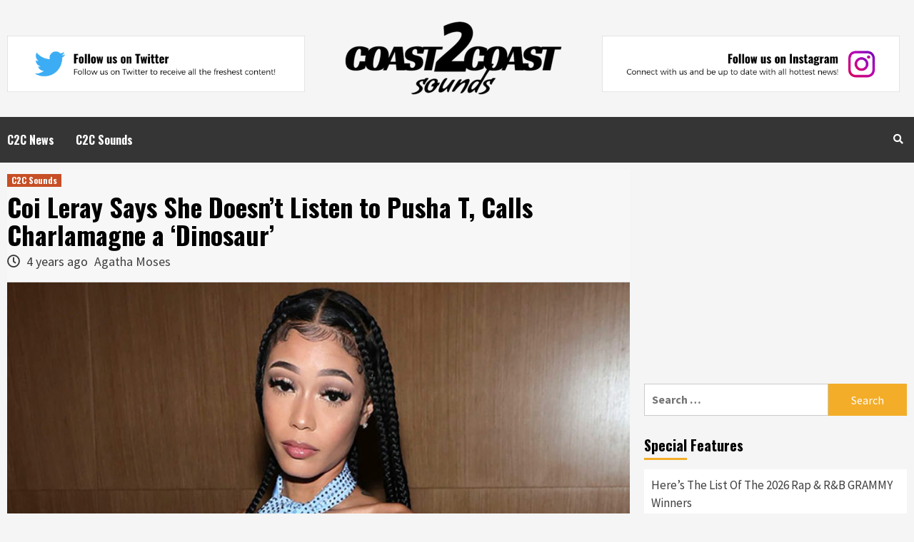

--- FILE ---
content_type: text/html; charset=utf-8
request_url: https://www.google.com/recaptcha/api2/aframe
body_size: 264
content:
<!DOCTYPE HTML><html><head><meta http-equiv="content-type" content="text/html; charset=UTF-8"></head><body><script nonce="souu7hknpFut2hEHgQBoxQ">/** Anti-fraud and anti-abuse applications only. See google.com/recaptcha */ try{var clients={'sodar':'https://pagead2.googlesyndication.com/pagead/sodar?'};window.addEventListener("message",function(a){try{if(a.source===window.parent){var b=JSON.parse(a.data);var c=clients[b['id']];if(c){var d=document.createElement('img');d.src=c+b['params']+'&rc='+(localStorage.getItem("rc::a")?sessionStorage.getItem("rc::b"):"");window.document.body.appendChild(d);sessionStorage.setItem("rc::e",parseInt(sessionStorage.getItem("rc::e")||0)+1);localStorage.setItem("rc::h",'1770062438827');}}}catch(b){}});window.parent.postMessage("_grecaptcha_ready", "*");}catch(b){}</script></body></html>